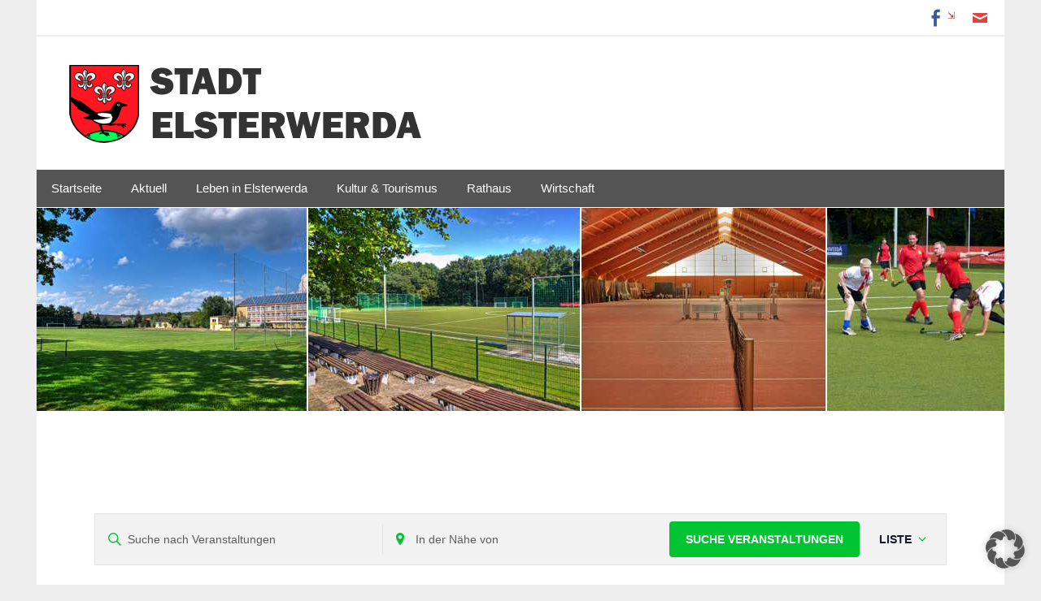

--- FILE ---
content_type: text/css
request_url: https://www.elsterwerda.de/wp-content/plugins/media-library-organizer-pro/addons/exif/assets/css/frontend.css?ver=2.0.1
body_size: 366
content:
ul.media-library-organizer-exif{display:block;list-style:none;margin:0;padding:10px 0 0}ul.media-library-organizer-exif li{display:block;font-size:16px;list-style:none;margin:0;padding:0 0 5px 30px;text-align:left}ul.media-library-organizer-exif li.author{background:url(../images/author.svg) 0 50% no-repeat;background-size:24px 24px}ul.media-library-organizer-exif li.aperture{background:url(../images/aperture.svg) 0 50% no-repeat;background-size:24px 24px}ul.media-library-organizer-exif li.camera-make{background:url(../images/camera.svg) 0 50% no-repeat;background-size:24px 24px}ul.media-library-organizer-exif li.comments{background:url(../images/comments.svg) 0 50% no-repeat;background-size:24px 24px}ul.media-library-organizer-exif li.created-timestamp{background:url(../images/created-timestamp.svg) 0 50% no-repeat;background-size:24px 24px}ul.media-library-organizer-exif li.description{background:url(../images/description.svg) 0 50% no-repeat;background-size:24px 24px}ul.media-library-organizer-exif li.focal-length{background:url(../images/focal-length.svg) 0 50% no-repeat;background-size:24px 24px}ul.media-library-organizer-exif li.flash{background:url(../images/flash.svg) 0 50% no-repeat;background-size:24px 24px}ul.media-library-organizer-exif li.iso{background:url(../images/iso.svg) 0 50% no-repeat;background-size:24px 24px}ul.media-library-organizer-exif li.latitude{background:url(../images/latitude.svg) 0 50% no-repeat;background-size:24px 24px}ul.media-library-organizer-exif li.metering-mode{background:url(../images/metering-mode.svg) 0 50% no-repeat;background-size:24px 24px}ul.media-library-organizer-exif li.orientation{background:url(../images/orientation.svg) 0 50% no-repeat;background-size:24px 24px}ul.media-library-organizer-exif li.shutter-speed{background:url(../images/shutter-speed.svg) 0 50% no-repeat;background-size:24px 24px}ul.media-library-organizer-exif li.title{background:url(../images/title.svg) 0 50% no-repeat;background-size:24px 24px}ul.media-library-organizer-exif li.white-balance{background:url(../images/white-balance.svg) 0 50% no-repeat;background-size:24px 24px}

--- FILE ---
content_type: text/css;charset=UTF-8
request_url: https://www.elsterwerda.de/?code-snippets-css=1&ver=37
body_size: 214
content:
.abc-list{width:100%;padding-left:40px}ol.abc-list{counter-reset:list;margin:0}ol.abc-list>li{list-style:none;position:relative}ol.abc-list>li:before{counter-increment:list;content:counter(list,lower-alpha) ") ";position:absolute;left:-1.4em}.minus-list{width:100%;padding-left:40px}ul.minus-list{counter-reset:list;margin:0}ul.minus-list>li{list-style:none;position:relative}ul.minus-list>li:before{counter-increment:list;content:"- ";position:absolute;left:-1.4em}